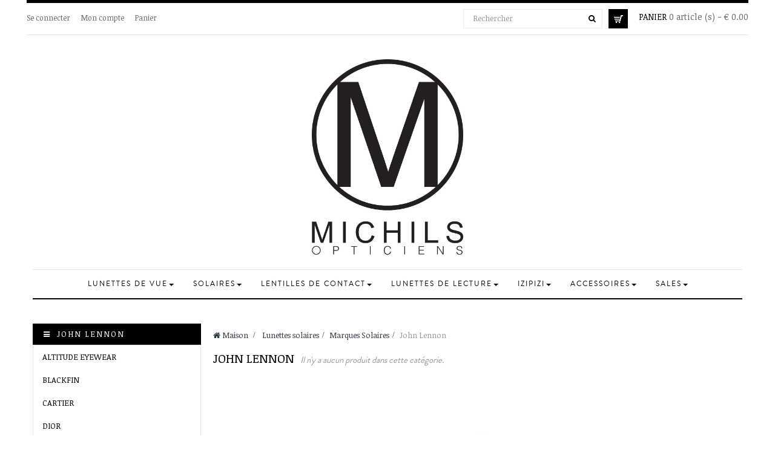

--- FILE ---
content_type: text/html; charset=utf-8
request_url: https://shop.michilsopticiens.be/88-john-lennon
body_size: 11921
content:
<!DOCTYPE HTML>
<!--[if lt IE 7]> <html class="no-js lt-ie9 lt-ie8 lt-ie7 " lang="fr"><![endif]-->
<!--[if IE 7]><html class="no-js lt-ie9 lt-ie8 ie7" lang="fr"><![endif]-->
<!--[if IE 8]><html class="no-js lt-ie9 ie8" lang="fr"><![endif]-->
<!--[if gt IE 8]> <html class="no-js ie9" lang="fr"><![endif]-->
<html lang="fr"  class="" >
	    
	<head>
		<meta charset="utf-8" />
		<title>John Lennon - Michils Opticiens</title>
		<meta name="generator" content="PrestaShop" />
		<meta name="robots" content="index,follow" />
<meta name="viewport" content="width=device-width, minimum-scale=0.25, maximum-scale=1.6, initial-scale=1.0" />		<meta name="apple-mobile-web-app-capable" content="yes" />
		<link rel="icon" type="image/vnd.microsoft.icon" href="/img/favicon.ico?1731601395" />
		<link rel="shortcut icon" type="image/x-icon" href="/img/favicon.ico?1731601395" />

				<link rel="stylesheet" href="/themes/leo_fashion_store/css/global.css" type="text/css" media="all" />
					<link rel="stylesheet" href="/themes/leo_fashion_store/css/autoload/uniform.default.css" type="text/css" media="all" />
					<link rel="stylesheet" href="/js/jquery/plugins/fancybox/jquery.fancybox.css" type="text/css" media="all" />
					<link rel="stylesheet" href="/modules/mondialrelay/views/css/front/checkout.css" type="text/css" media="all" />
					<link rel="stylesheet" href="/themes/leo_fashion_store/css/product_list.css" type="text/css" media="all" />
					<link rel="stylesheet" href="/themes/leo_fashion_store/css/scenes.css" type="text/css" media="all" />
					<link rel="stylesheet" href="/themes/leo_fashion_store/css/modules/blockcart/blockcart.css" type="text/css" media="all" />
					<link rel="stylesheet" href="/js/jquery/plugins/bxslider/jquery.bxslider.css" type="text/css" media="all" />
					<link rel="stylesheet" href="/themes/leo_fashion_store/css/modules/blockcategories/blockcategories.css" type="text/css" media="all" />
					<link rel="stylesheet" href="/themes/leo_fashion_store/css/modules/blockcurrencies/blockcurrencies.css" type="text/css" media="all" />
					<link rel="stylesheet" href="/themes/leo_fashion_store/css/modules/blocknewsletter/blocknewsletter.css" type="text/css" media="all" />
					<link rel="stylesheet" href="/themes/leo_fashion_store/css/modules/blockuserinfo/blockuserinfo.css" type="text/css" media="all" />
					<link rel="stylesheet" href="/modules/themeconfigurator/css/hooks.css" type="text/css" media="all" />
					<link rel="stylesheet" href="/themes/leo_fashion_store/css/modules/leobootstrapmenu/megamenu.css" type="text/css" media="all" />
					<link rel="stylesheet" href="/themes/leo_fashion_store/css/modules/leosliderlayer/css/typo.css" type="text/css" media="all" />
					<link rel="stylesheet" href="/themes/leo_fashion_store/css/modules/leomanagewidgets/assets/styles.css" type="text/css" media="all" />
					<link rel="stylesheet" href="/themes/leo_fashion_store/css/modules/blocksearch/blocksearch.css" type="text/css" media="all" />
					<link rel="stylesheet" href="/js/jquery/plugins/autocomplete/jquery.autocomplete.css" type="text/css" media="all" />
					<link rel="stylesheet" href="/modules/paypal/views/css/paypal.css" type="text/css" media="all" />
					<link rel="stylesheet" href="/modules/steavisgarantis/views/css/style.css" type="text/css" media="all" />
					<link rel="stylesheet" href="/modules/lyoreservation/views/css/front/override_quickview.css" type="text/css" media="all" />
					<link rel="stylesheet" href="/themes/leo_fashion_store/css/modules/leocustomajax/leocustomajax.css" type="text/css" media="all" />
			
			<script type="text/javascript">
var CUSTOMIZE_TEXTFIELD = 1;
var FancyboxI18nClose = 'Fermer';
var FancyboxI18nNext = 'Suivant';
var FancyboxI18nPrev = 'Pr&eacute;c&eacute;dent';
var MONDIALRELAY_ADDRESS_OPC = false;
var MONDIALRELAY_AJAX_CHECKOUT_URL = 'https://shop.michilsopticiens.be/module/mondialrelay/ajaxCheckout';
var MONDIALRELAY_CARRIER_METHODS = [];
var MONDIALRELAY_COUNTRY_ISO = '';
var MONDIALRELAY_DISPLAY_MAP = '1';
var MONDIALRELAY_ENSEIGNE = 'CC21N4IK';
var MONDIALRELAY_LANG_ISO = 'fr-fr';
var MONDIALRELAY_NATIVE_RELAY_CARRIERS_IDS = [];
var MONDIALRELAY_NO_SELECTION_ERROR = 'Veuillez sélectionner un Point Relais.';
var MONDIALRELAY_POSTCODE = '';
var MONDIALRELAY_SAVE_RELAY_ERROR = 'Une erreur inconnue s\'est produite; votre Point Relais sélectionné n\'a pas pu être enregistré.';
var MONDIALRELAY_SELECTED_RELAY_IDENTIFIER = null;
var MONDIALRELAY_SELECTED_RELAY_INFOS = [];
var RESERVE = 'Réserver';
var ajax_allowed = true;
var ajaxsearch = true;
var baseDir = 'https://shop.michilsopticiens.be/';
var baseUri = 'https://shop.michilsopticiens.be/';
var blocksearch_type = 'top';
var contentOnly = false;
var customizationIdMessage = 'Personnalisation #';
var delete_txt = 'Effacer';
var displayList = false;
var freeProductTranslation = 'Gratuit!';
var freeShippingTranslation = 'Livraison gratuite!';
var generated_date = 1768541984;
var id_lang = 1;
var img_dir = 'https://shop.michilsopticiens.be/themes/leo_fashion_store/img/';
var instantsearch = false;
var isGuest = 0;
var isLogged = 0;
var iso_code = 'fr';
var lyo_date_format_lite = 'd/m/Y';
var page_name = 'category';
var priceDisplayMethod = 0;
var priceDisplayPrecision = 2;
var quickView = true;
var removingLinkText = 'supprimer ce produit de ma panier';
var roundMode = 2;
var search_url = 'https://shop.michilsopticiens.be/recherche';
var static_token = '4f6dbf21ba353be10ccca2805b86a41b';
var token = 'b4e8777c01b657c65373b1e1f15f2f50';
var usingSecureMode = true;
</script>

						<script type="text/javascript" src="/js/jquery/jquery-1.11.0.min.js"></script>
						<script type="text/javascript" src="/js/jquery/jquery-migrate-1.2.1.min.js"></script>
						<script type="text/javascript" src="/js/jquery/plugins/jquery.easing.js"></script>
						<script type="text/javascript" src="/js/tools.js"></script>
						<script type="text/javascript" src="/themes/leo_fashion_store/js/global.js"></script>
						<script type="text/javascript" src="/themes/leo_fashion_store/js/autoload/10-bootstrap.min.js"></script>
						<script type="text/javascript" src="/themes/leo_fashion_store/js/autoload/15-jquery.total-storage.min.js"></script>
						<script type="text/javascript" src="/themes/leo_fashion_store/js/autoload/15-jquery.uniform-modified.js"></script>
						<script type="text/javascript" src="/js/jquery/plugins/fancybox/jquery.fancybox.js"></script>
						<script type="text/javascript" src="/themes/leo_fashion_store/js/category.js"></script>
						<script type="text/javascript" src="/themes/leo_fashion_store/js/modules/blockcart/ajax-cart.js"></script>
						<script type="text/javascript" src="/js/jquery/plugins/jquery.scrollTo.js"></script>
						<script type="text/javascript" src="/js/jquery/plugins/jquery.serialScroll.js"></script>
						<script type="text/javascript" src="/js/jquery/plugins/bxslider/jquery.bxslider.js"></script>
						<script type="text/javascript" src="/themes/leo_fashion_store/js/tools/treeManagement.js"></script>
						<script type="text/javascript" src="/themes/leo_fashion_store/js/modules/blocknewsletter/blocknewsletter.js"></script>
						<script type="text/javascript" src="/modules/leosliderlayer/js/jquery.themepunch.enablelog.js"></script>
						<script type="text/javascript" src="/modules/leosliderlayer/js/jquery.themepunch.revolution.js"></script>
						<script type="text/javascript" src="/modules/leosliderlayer/js/jquery.themepunch.revolution.min.js"></script>
						<script type="text/javascript" src="/modules/leosliderlayer/js/jquery.themepunch.tools.min.js"></script>
						<script type="text/javascript" src="/js/jquery/plugins/autocomplete/jquery.autocomplete.js"></script>
						<script type="text/javascript" src="/themes/leo_fashion_store/js/modules/blocksearch/blocksearch.js"></script>
						<script type="text/javascript" src="/modules/steavisgarantis/views/js/steavisgarantis.js"></script>
						<script type="text/javascript" src="/modules/lyoreservation/views/js/front/override_add_to_cart.js"></script>
						<script type="text/javascript" src="/modules/lyoreservation/views/js/front/override_quickview.js"></script>
						<script type="text/javascript" src="/themes/leo_fashion_store/js/modules/leocustomajax/leocustomajax.js"></script>
							<link rel="stylesheet" type="text/css" href="https://shop.michilsopticiens.be/themes/leo_fashion_store/css/responsive.css"/>
				<link rel="stylesheet" type="text/css" href="https://shop.michilsopticiens.be/themes/leo_fashion_store/css/font-awesome.min.css"/>
		<script defer type="text/javascript">/*
 *
 *  2007-2024 PayPal
 *
 *  NOTICE OF LICENSE
 *
 *  This source file is subject to the Academic Free License (AFL 3.0)
 *  that is bundled with this package in the file LICENSE.txt.
 *  It is also available through the world-wide-web at this URL:
 *  http://opensource.org/licenses/afl-3.0.php
 *  If you did not receive a copy of the license and are unable to
 *  obtain it through the world-wide-web, please send an email
 *  to license@prestashop.com so we can send you a copy immediately.
 *
 *  DISCLAIMER
 *
 *  Do not edit or add to this file if you wish to upgrade PrestaShop to newer
 *  versions in the future. If you wish to customize PrestaShop for your
 *  needs please refer to http://www.prestashop.com for more information.
 *
 *  @author 2007-2024 PayPal
 *  @author 202 ecommerce <tech@202-ecommerce.com>
 *  @copyright PayPal
 *  @license http://opensource.org/licenses/osl-3.0.php Open Software License (OSL 3.0)
 *
 */


    

function updateFormDatas()
{
	var nb = $('#quantity_wanted').val();
	var id = $('#idCombination').val();

	$('.paypal_payment_form input[name=quantity]').val(nb);
	$('.paypal_payment_form input[name=id_p_attr]').val(id);
}
	
$(document).ready( function() {
    
		var baseDirPP = baseDir.replace('http:', 'https:');
		
	if($('#in_context_checkout_enabled').val() != 1)
	{
        $(document).on('click','#payment_paypal_express_checkout', function() {
			$('#paypal_payment_form_cart').submit();
			return false;
		});
	}


	var jquery_version = $.fn.jquery.split('.');
	if(jquery_version[0]>=1 && jquery_version[1] >= 7)
	{
		$('body').on('submit',".paypal_payment_form", function () {
			updateFormDatas();
		});
	}
	else {
		$('.paypal_payment_form').live('submit', function () {
			updateFormDatas();
		});
	}

	function displayExpressCheckoutShortcut() {
		var id_product = $('input[name="id_product"]').val();
		var id_product_attribute = $('input[name="id_product_attribute"]').val();
		$.ajax({
			type: "GET",
			url: baseDirPP+'/modules/paypal/express_checkout/ajax.php',
			data: { get_qty: "1", id_product: id_product, id_product_attribute: id_product_attribute },
			cache: false,
			success: function(result) {
				if (result == '1') {
					$('#container_express_checkout').slideDown();
				} else {
					$('#container_express_checkout').slideUp();
				}
				return true;
			}
		});
	}

	$('select[name^="group_"]').change(function () {
		setTimeout(function(){displayExpressCheckoutShortcut()}, 500);
	});

	$('.color_pick').click(function () {
		setTimeout(function(){displayExpressCheckoutShortcut()}, 500);
	});

    if($('body#product').length > 0) {
        setTimeout(function(){displayExpressCheckoutShortcut()}, 500);
    }
	
	
			

	var modulePath = 'modules/paypal';
	var subFolder = '/integral_evolution';

	var fullPath = baseDirPP + modulePath + subFolder;
	var confirmTimer = false;
		
	if ($('form[target="hss_iframe"]').length == 0) {
		if ($('select[name^="group_"]').length > 0)
			displayExpressCheckoutShortcut();
		return false;
	} else {
		checkOrder();
	}

	function checkOrder() {
		if(confirmTimer == false)
			confirmTimer = setInterval(getOrdersCount, 1000);
	}

	});


</script>
<link href="//fonts.googleapis.com/css?family=Open+Sans:600,400,400i|Oswald:700" rel="stylesheet" type="text/css" media="all">

<style>
    </style>
                                <link rel="stylesheet" href="/themes/leo_fashion_store/css/customize/test33.css" type="text/css" media="all" />
                		                
				                
				<link href='//fonts.googleapis.com/css?family=Noticia+Text' rel='stylesheet' type='text/css'>

		<!--[if IE 8]>
		<script src="https://oss.maxcdn.com/libs/html5shiv/3.7.0/html5shiv.js"></script>
		<script src="https://oss.maxcdn.com/libs/respond.js/1.3.0/respond.min.js"></script>
		<![endif]-->
	</head>
	<body id="category" class="category category-88 category-john-lennon hide-right-column lang_fr fullwidth">
						<section id="page" data-column="col-xs-12 col-sm-6 col-md-4" data-type="grid">
			<!-- Header -->
			<header id="header">
				<section class="header-container">
					<div id="topbar">
						<div class="nav">
							<div class="container">
								<div class="row">
									<nav><script type="text/javascript">
/* Blockusreinfo */

$(document).ready( function(){
	if( $(window).width() < 991 ){
			 $(".header_user_info").addClass('btn-group');
			 $(".header_user_info .links").addClass('quick-setting dropdown-menu');
		}
		else{
			$(".header_user_info").removeClass('btn-group');
			 $(".header_user_info .links").removeClass('quick-setting dropdown-menu');
		}
	$(window).resize(function() {
		if( $(window).width() < 991 ){
			 $(".header_user_info").addClass('btn-group');
			 $(".header_user_info .links").addClass('quick-setting dropdown-menu');
		}
		else{
			$(".header_user_info").removeClass('btn-group');
			 $(".header_user_info .links").removeClass('quick-setting dropdown-menu');
		}
	});
});
</script>
<!-- Block user information module NAV  -->


<div class="header_user_info pull-left">
	<div data-toggle="dropdown" class="dropdown-toggle"><span>Top des liens </span></div>
		<ul class="links">

					<li class="first"><a class="login" href="https://shop.michilsopticiens.be/mon-compte" rel="nofollow" title="Connectez-vous à votre compte client">
				</i>Se connecter
			</a></li>
					<li>
			<a href="https://shop.michilsopticiens.be/mon-compte" title="Mon compte">Mon compte</a>
			</li>
		<li class="last"><a href="https://shop.michilsopticiens.be/commande" title="Panier" class="last">Panier</a></li>

					</ul>

</div></nav>
									<div id="header_right">
									<!-- MODULE Block cart -->
<div class="blockcart_top clearfix pull-right">
	<div id="cart" class="shopping_cart pull-right">
		<div class="media heading">
			<div class="cart-inner media-body">
				<a href="https://shop.michilsopticiens.be/commande" title="Voir mon panier" rel="nofollow">
					<span class="title-cart">Panier</span>
					<span class="ajax_cart_total unvisible">
											</span>
					<span class="ajax_cart_product_empty ajax_cart_no_product">
						0 article (s) - € 0.00
					</span>
					
					
					<span class="ajax_cart_quantity unvisible">0</span>
					<span class="ajax_cart_product_txt unvisible"> - article</span>
					<span class="ajax_cart_product_txt_s unvisible"> - article (s)</span>
					
									</a>
			</div>	
		</div>
					<div class="cart_block block exclusive">
				<div class="block_content">
					<!-- block list of products -->
					<div class="cart_block_list">
												<p class="cart_block_no_products">
							Aucun produit
						</p>
												<div class="cart-prices">
							<div class="cart-prices-line first-line">
								<span class="price cart_block_shipping_cost ajax_cart_shipping_cost">
																			Livraison gratuite!
																	</span>
								<span>
									Livraison
								</span>
							</div>
																					<div class="cart-prices-line last-line">
								<span class="price cart_block_total ajax_block_cart_total">0,00 €</span>
								<span>Total</span>
							</div>
													</div>
						<p class="cart-buttons clearfix">
							<a id="button_order_cart" class="btn btn-outline btn-sm button-medium button button-small pull-right" href="https://shop.michilsopticiens.be/commande" title="Commander" rel="nofollow">
								<span>
									Commander
								</span>
							</a>
						</p>
					</div>
				</div>
			</div><!-- .cart_block -->
			</div>
</div>

	<div id="layer_cart">
		<div class="clearfix">
			<div class="layer_cart_product col-xs-12 col-md-6">
				<span class="cross" title="Fermer la fenêtre"></span>
				<h2>
					<i class="fa fa-ok"></i>Produit a été ajouté à votre panier
				</h2>
				<div class="product-image-container layer_cart_img">
				</div>
				<div class="layer_cart_product_info">
					<span id="layer_cart_product_title" class="product-name"></span>
					<span id="layer_cart_product_attributes"></span>
					<div>
						<strong class="dark">Quantité</strong>
						<span id="layer_cart_product_quantity"></span>
					</div>
					<div>
						<strong class="dark">Total</strong>
						<span id="layer_cart_product_price"></span>
					</div>
				</div>
			</div>
			<div class="layer_cart_cart col-xs-12 col-md-6">
				<h2>
					<!-- Plural Case [both cases are needed because page may be updated in Javascript] -->
					<span class="ajax_cart_product_txt_s  unvisible">
						Il y a <span class="ajax_cart_quantity">0</span> produits dans votre panier.
					</span>
					<!-- Singular Case [both cases are needed because page may be updated in Javascript] -->
					<span class="ajax_cart_product_txt ">
						Il ya 1 article dans votre panier.
					</span>
				</h2>
	
				<div class="layer_cart_row">
					<strong class="dark">
						Total des produits
																					(TTC).
																		</strong>
					<span class="ajax_block_products_total">
											</span>
				</div>
	
								<div class="layer_cart_row">
					<strong class="dark">
						Expédition totale&nbsp;(TTC).					</strong>
					<span class="ajax_cart_shipping_cost">
													Livraison gratuite!
											</span>
				</div>
								<div class="layer_cart_row">	
					<strong class="dark">
						Total
																					(TTC).
																		</strong>
					<span class="ajax_block_cart_total">
											</span>
				</div>
				<div class="button-container">	
					<span class="continue btn btn-outline btn-sm button exclusive-medium" title="Poursuivre les achats">
						<span>
							Poursuivre les achats
						</span>
					</span>
					<a class="btn btn-outline btn-sm button pull-right" href="https://shop.michilsopticiens.be/commande" title="Voir mon panier" rel="nofollow">
						<span>
							Voir mon panier
						</span>
					</a>	
				</div>
			</div>
		</div>
		<div class="crossseling"></div>
	</div> <!-- #layer_cart -->
	<div class="layer_cart_overlay"></div>

<!-- /MODULE Block cart --><script type="text/javascript">
$(document).ready( function(){
//search 
		$("#search_block_top").each( function(){
		var content = $(".groupe");
		$(".groupe-btn", this ).click( function(){
				content.toggleClass("show");
			}) ;
		} );
	 
});
</script>
<!-- Block search module TOP -->
<div id="search_block_top" class="pull-right">
	<a  class="groupe-btn dropdown hidden-md hidden-lg" title="Search" href="#"><i class="fa fa-search"></i></a>
	<form id="searchbox" method="get" action="https://shop.michilsopticiens.be/recherche" class="groupe">
		<div class="input-group">
			<input type="hidden" name="controller" value="search" />
			<input type="hidden" name="orderby" value="position" />
			<input type="hidden" name="orderway" value="desc" />
			<input class="search_query form-control" type="text" id="search_query_top" name="search_query" placeholder="Rechercher" value="" />
			<span class="input-group-btn">
				<button type="submit" name="submit_search" class="btn btn-outline-inverse">
				<span class="button-search fa fa-search"><span class="unvisible">Rechercher</span></span>
			</button></span>
		</div>
	</form>
</div>
<!-- /Block search module TOP -->								</div>
								</div>
							</div>
						</div>
					</div>
					<div id="header-main">
						<div class="container">
							<div class="row">
								<div id="header_logo">
										<a href="http://shop.michilsopticiens.be/" title="Michils Opticiens">
											<img class="logo img-responsive" src="https://shop.michilsopticiens.be/img/michils-opticiens-logo-1699529587.jpg" alt="Michils Opticiens" width="1699" height="2198"/>
										</a>
								</div>
							</div>
						</div>
					</div>



				</section>
			</header>

							<div id="leo-mainnav">
					<div class="container">
						<nav id="cavas_menu"  class="sf-contener leo-megamenu">
    <div role="navigation">
    <!-- Brand and toggle get grouped for better mobile display -->
        <div class="navbar-header">
            <button type="button" class="navbar-toggle btn-outline-inverse" data-toggle="collapse" data-target=".navbar-ex1-collapse">
                <span class="sr-only">Basculer la navigation</span>
                <span class="fa fa-bars"></span>
            </button>
        </div>
        <!-- Collect the nav links, forms, and other content for toggling -->
        <div id="leo-top-menu" class="collapse navbar-collapse navbar-ex1-collapse">
            <ul class="nav navbar-nav megamenu"><li class="parent dropdown  " ><a class="dropdown-toggle has-category" data-toggle="dropdown" href="https://shop.michilsopticiens.be/17-lunettes-optique" target="_self"><span class="menu-title">Lunettes de vue</span><b class="caret"></b></a><div class="dropdown-menu level1"  ><div class="dropdown-menu-inner"><div class="row"><div class="col-sm-12 mega-col" data-colwidth="12" data-type="menu" ><div class="inner"><ul><li class=" " ><a href="https://shop.michilsopticiens.be/12-montures-dames"><span class="menu-title">Femmes</span></a></li><li class=" " ><a href="https://shop.michilsopticiens.be/13-montures-hommes"><span class="menu-title">Hommes</span></a></li><li class=" " ><a href="https://shop.michilsopticiens.be/14-montures-enfants"><span class="menu-title">Enfants</span></a></li><li class=" " ><a href="https://shop.michilsopticiens.be/27-lunettes-mixtes"><span class="menu-title">Mixtes</span></a></li><li class=" " ><a href="https://shop.michilsopticiens.be/46-marques-optiques"><span class="menu-title">Marques</span></a></li></ul></div></div></div></div></div></li><li class="parent dropdown  " ><a class="dropdown-toggle has-category" data-toggle="dropdown" href="https://shop.michilsopticiens.be/22-lunettes-solaires" target="_self"><span class="menu-title">Solaires</span><b class="caret"></b></a><div class="dropdown-menu level1"  ><div class="dropdown-menu-inner"><div class="row"><div class="col-sm-12 mega-col" data-colwidth="12" data-type="menu" ><div class="inner"><ul><li class=" " ><a href="https://shop.michilsopticiens.be/23-lunettes-solaires-femmes"><span class="menu-title">Femmes</span></a></li><li class=" " ><a href="https://shop.michilsopticiens.be/24-lunettes-solaires-hommes"><span class="menu-title">Hommes</span></a></li><li class=" " ><a href="https://shop.michilsopticiens.be/25-lunettes-solaires-enfants"><span class="menu-title">Enfants</span></a></li><li class=" " ><a href="https://shop.michilsopticiens.be/26-lunettes-solaires-mixtes"><span class="menu-title">Mixtes</span></a></li><li class=" " ><a href="https://shop.michilsopticiens.be/47-marques-solaires"><span class="menu-title">Marques</span></a></li></ul></div></div></div></div></div></li><li class="parent dropdown  " ><a class="dropdown-toggle has-category" data-toggle="dropdown" href="https://shop.michilsopticiens.be/15-lentilles-de-contact" target="_self"><span class="menu-title">Lentilles de contact</span><b class="caret"></b></a><div class="dropdown-menu level1"  ><div class="dropdown-menu-inner"><div class="row"><div class="col-sm-12 mega-col" data-colwidth="12" data-type="menu" ><div class="inner"><ul><li class=" " ><a href="https://shop.michilsopticiens.be/18-lentilles-journalieres"><span class="menu-title">Journalières</span></a></li><li class=" " ><a href="https://shop.michilsopticiens.be/16-lentilles-mensuelles"><span class="menu-title">Mensuelles</span></a></li><li class=" " ><a href="https://shop.michilsopticiens.be/20-solutions-d-entretien"><span class="menu-title">Solutions d'entretien</span></a></li><li class=" " ><a href="https://shop.michilsopticiens.be/68-marques-de-lentilles"><span class="menu-title">Marques de lentilles</span></a></li><li class=" " ><a href="https://shop.michilsopticiens.be/164-miroir-grossisant"><span class="menu-title">Miroir grossissant </span></a></li><li class=" " ><a href="https://shop.michilsopticiens.be/67-accessoires"><span class="menu-title">Accessoires</span></a></li><li class=" " ><a href="https://shop.michilsopticiens.be/21-pack-lentilles-solution"><span class="menu-title">Packs promotionels</span></a></li></ul></div></div></div></div></div></li><li class="parent dropdown  " ><a class="dropdown-toggle has-category" data-toggle="dropdown" href="https://shop.michilsopticiens.be/172-lunettes-de-lecture" target="_self"><span class="menu-title">Lunettes de lecture</span><b class="caret"></b></a><div class="dropdown-menu level1"  ><div class="dropdown-menu-inner"><div class="row"><div class="col-sm-12 mega-col" data-colwidth="12" data-type="menu" ><div class="inner"><ul><li class=" " ><a href="https://shop.michilsopticiens.be/39-lunettes-de-lecture"><span class="menu-title">Lunettes de lecture</span></a></li><li class=" " ><a href="https://shop.michilsopticiens.be/42-lunettes-clic"><span class="menu-title">Lunettes CLIC</span></a></li><li class=" " ><a href="https://shop.michilsopticiens.be/41-lunettes-premontees-solaires"><span class="menu-title">Lunettes de lecture solaire</span></a></li><li class=" " ><a href="https://shop.michilsopticiens.be/36-lunettes-anti-lumieres-bleues"><span class="menu-title">Lumières bleues</span></a></li><li class=" " ><a href="https://shop.michilsopticiens.be/126-lunettes-izipizi"><span class="menu-title">IZIPIZI</span></a></li><li class=" " ><a href="https://shop.michilsopticiens.be/41-lunettes-premontees-solaires"><span class="menu-title">IZIPIZI Sun</span></a></li></ul></div></div></div></div></div></li><li class="parent dropdown  " ><a class="dropdown-toggle has-category" data-toggle="dropdown" href="https://shop.michilsopticiens.be/138-izipizi" target="_self"><span class="menu-title">Izipizi</span><b class="caret"></b></a><div class="dropdown-menu level1"  ><div class="dropdown-menu-inner"><div class="row"><div class="col-sm-12 mega-col" data-colwidth="12" data-type="menu" ><div class="inner"><ul><li class=" " ><a href="https://shop.michilsopticiens.be/139-reading"><span class="menu-title">Reading</span></a></li><li class=" " ><a href="https://shop.michilsopticiens.be/140-sun-reading"><span class="menu-title">Reading Sun</span></a></li><li class="parent dropdown-submenu " ><a class="dropdown-toggle" data-toggle="dropdown" href="https://shop.michilsopticiens.be/141-screen"><span class="menu-title">Screen</span><b class="caret"></b></a><div class="dropdown-menu level2"  ><div class="dropdown-menu-inner"><div class="row"><div class="col-sm-12 mega-col" data-colwidth="12" data-type="menu" ><div class="inner"><ul><li class=" " ><a href="https://shop.michilsopticiens.be/143-screen"><span class="menu-title">Screen</span></a></li><li class=" " ><a href="https://shop.michilsopticiens.be/144-screen-junior"><span class="menu-title">Screen Junior</span></a></li></ul></div></div></div></div></div></li><li class="parent dropdown-submenu " ><a class="dropdown-toggle" data-toggle="dropdown" href="https://shop.michilsopticiens.be/142-sun"><span class="menu-title">Sun</span><b class="caret"></b></a><div class="dropdown-menu level2"  ><div class="dropdown-menu-inner"><div class="row"><div class="col-sm-12 mega-col" data-colwidth="12" data-type="menu" ><div class="inner"><ul><li class=" " ><a href="https://shop.michilsopticiens.be/145-sun"><span class="menu-title">Sun</span></a></li><li class=" " ><a href="https://shop.michilsopticiens.be/142-sun"><span class="menu-title">Sun Junior</span></a></li></ul></div></div></div></div></div></li></ul></div></div></div></div></div></li><li class="parent dropdown  " ><a class="dropdown-toggle has-category" data-toggle="dropdown" href="https://shop.michilsopticiens.be/28-accessoires" target="_self"><span class="menu-title">Accessoires</span><b class="caret"></b></a><div class="dropdown-menu level1"  ><div class="dropdown-menu-inner"><div class="row"><div class="col-sm-12 mega-col" data-colwidth="12" data-type="menu" ><div class="inner"><ul><li class=" " ><a href="https://shop.michilsopticiens.be/184-lunettes-eclipses-protection"><span class="menu-title">Lunettes éclipse</span></a></li><li class=" " ><a href="https://shop.michilsopticiens.be/64-etuis-pour-lunettes"><span class="menu-title">Etuis pour lunettes</span></a></li><li class=" " ><a href="https://shop.michilsopticiens.be/32-chainettes-cordons"><span class="menu-title">Chainettes / Cordons</span></a></li><li class=" " ><a href="https://shop.michilsopticiens.be/33-entretien-des-lunettes"><span class="menu-title">Entretien des lunettes</span></a></li><li class=" " ><a href="https://shop.michilsopticiens.be/29-lunettes-de-natation"><span class="menu-title">Lunettes de natation</span></a></li><li class=" " ><a href="https://shop.michilsopticiens.be/97-jumelles"><span class="menu-title">Jumelles</span></a></li><li class=" " ><a href="https://shop.michilsopticiens.be/34-loupes"><span class="menu-title">Loupes</span></a></li><li class=" " ><a href="https://shop.michilsopticiens.be/accessoires/1971-lunettes-eclipse-25-octobre-2022.html"><span class="menu-title">Lunettes Eclipse</span></a></li><li class=" " ><a href="https://shop.michilsopticiens.be/36-lunettes-anti-lumieres-bleues"><span class="menu-title">Lunettes protectrice</span></a></li><li class=" mega-group" ><a href="https://shop.michilsopticiens.be/135-masque-de-ski"><span class="menu-title">Masques de ski</span></a></li><li class=" " ><a href="https://shop.michilsopticiens.be/164-miroir-grossisant"><span class="menu-title">Miroir grossissant</span></a></li><li class=" " ><a href=""><span class="menu-title">Chèque Cadeau</span></a></li><li class=" " ><a href="https://shop.michilsopticiens.be/35-thermobarometres"><span class="menu-title">Thermo / baromètres</span></a></li></ul></div></div></div></div></div></li><li class="parent dropdown  " ><a class="dropdown-toggle has-category" data-toggle="dropdown" href="https://shop.michilsopticiens.be/89-promotions" target="_self"><span class="menu-title">Sales</span><b class="caret"></b></a><div class="dropdown-menu level1"  ><div class="dropdown-menu-inner"><div class="row"><div class="col-sm-12 mega-col" data-colwidth="12" data-type="menu" ><div class="inner"><ul><li class=" " ><a href="https://shop.michilsopticiens.be/120-promotions-optiques"><span class="menu-title">Promotions optiques</span></a></li><li class=" " ><a href="https://shop.michilsopticiens.be/121-promotions-solaires"><span class="menu-title">Promotions solaires</span></a></li></ul></div></div></div></div></div></li></ul>
        </div>
    </div>
</nav>

<script type="text/javascript">
// <![CDATA[
	var current_link = "http://shop.michilsopticiens.be/";
	//alert(request);
    var currentURL = window.location;
    currentURL = String(currentURL);
    currentURL = currentURL.replace("https://","").replace("http://","").replace("www.","").replace( /#\w*/, "" );
    current_link = current_link.replace("https://","").replace("http://","").replace("www.","");
    isHomeMenu = 0;
    if($("body").attr("id")=="index") isHomeMenu = 1;
    $(".megamenu > li > a").each(function() {
        menuURL = $(this).attr("href").replace("https://","").replace("http://","").replace("www.","").replace( /#\w*/, "" );
		if( (currentURL == menuURL) || (currentURL.replace(current_link,"") == menuURL) || isHomeMenu){
			$(this).parent().addClass("active");
            return false;
		}
    });
// ]]>
</script>
<script type="text/javascript">
    (function($) {
        $.fn.OffCavasmenu = function(opts) {
            // default configuration
            var config = $.extend({}, {
                opt1: null,
                text_warning_select: "Se il vous plaît sélectionner un pour supprimer?",
                text_confirm_remove: "Êtes-vous sûr de vouloir supprimer de pied de page?",
                JSON: null
            }, opts);
            // main function
            // initialize every element
            this.each(function() {
                var $btn = $('#cavas_menu .navbar-toggle');
                var $nav = null;
                if (!$btn.length)
                    return;
                var $nav = $('<section id="off-canvas-nav" class="leo-megamenu"><nav class="offcanvas-mainnav" ><div id="off-canvas-button"><span class="off-canvas-nav"></span>Fermer</div></nav></sections>');
                var $menucontent = $($btn.data('target')).find('.megamenu').clone();
                $("body").append($nav);
                $("#off-canvas-nav .offcanvas-mainnav").append($menucontent);
                $("#off-canvas-nav .offcanvas-mainnav").css('min-height',$(window).height()+30+"px");
                $("html").addClass ("off-canvas");
                $("#off-canvas-button").click( function(){
                        $btn.click();	
                } );
                $btn.toggle(function() {
                    $("body").removeClass("off-canvas-inactive").addClass("off-canvas-active");
                }, function() {
                    $("body").removeClass("off-canvas-active").addClass("off-canvas-inactive");
                });
            });
            return this;
        }
    })(jQuery);
    $(document).ready(function() {
        jQuery("#cavas_menu").OffCavasmenu();
        $('#cavas_menu .navbar-toggle').click(function() {
            $('body,html').animate({
                scrollTop: 0
            }, 0);
            return false;
        });
    });
    $(document.body).on('click', '[data-toggle="dropdown"]' ,function(){
        if(!$(this).parent().hasClass('open') && this.href && this.href != '#'){
            window.location.href = this.href;
        }
    });
</script>

					</div>
				</div>
			
			
			<!-- Content -->
			<section id="columns" class="columns-container">
				<div class="container">
					<div class="row">


                                                						<!-- Left -->
<section id="left_column" class="column sidebar col-md-3">
		<!-- Block categories module -->
<div id="categories_block_left" class="block block-highlighted">
	<h4 class="title_block">
					John Lennon
			</h4>
	<div class="block_content">
		<ul class="list-block list-group bullet tree dhtml">
												
<li >
	<a href="https://shop.michilsopticiens.be/125-altitude-eyewear" title="Altitude Eyewear">
		Altitude Eyewear
		<span id="leo-cat-125" style="display:none" class="leo-qty badge pull-right"></span>
	</a>
	</li>

																
<li >
	<a href="https://shop.michilsopticiens.be/48-blackfin" title="Blackfin">
		Blackfin
		<span id="leo-cat-48" style="display:none" class="leo-qty badge pull-right"></span>
	</a>
	</li>

																
<li >
	<a href="https://shop.michilsopticiens.be/60-cartier" title="Cartier">
		Cartier
		<span id="leo-cat-60" style="display:none" class="leo-qty badge pull-right"></span>
	</a>
	</li>

																
<li >
	<a href="https://shop.michilsopticiens.be/84-dior" title="Dior">
		Dior
		<span id="leo-cat-84" style="display:none" class="leo-qty badge pull-right"></span>
	</a>
	</li>

																
<li >
	<a href="https://shop.michilsopticiens.be/54-etnia-barcelona" title="Etnia Barcelona">
		Etnia Barcelona
		<span id="leo-cat-54" style="display:none" class="leo-qty badge pull-right"></span>
	</a>
	</li>

																
<li >
	<a href="https://shop.michilsopticiens.be/169-barca-x-etnia-barcelona" title="Barça X Etnia Barcelona">
		Barça X Etnia Barcelona
		<span id="leo-cat-169" style="display:none" class="leo-qty badge pull-right"></span>
	</a>
	</li>

																
<li >
	<a href="https://shop.michilsopticiens.be/185-dutz" title="Dutz">
		Dutz
		<span id="leo-cat-185" style="display:none" class="leo-qty badge pull-right"></span>
	</a>
	</li>

																
<li >
	<a href="https://shop.michilsopticiens.be/87-gigi-barcelona" title="GIGI Barcelona">
		GIGI Barcelona
		<span id="leo-cat-87" style="display:none" class="leo-qty badge pull-right"></span>
	</a>
	</li>

																
<li >
	<a href="https://shop.michilsopticiens.be/70-gucci" title="Gucci">
		Gucci
		<span id="leo-cat-70" style="display:none" class="leo-qty badge pull-right"></span>
	</a>
	</li>

																
<li >
	<a href="https://shop.michilsopticiens.be/129-izipizi" title="IZIPIZI">
		IZIPIZI
		<span id="leo-cat-129" style="display:none" class="leo-qty badge pull-right"></span>
	</a>
	</li>

																
<li >
	<a href="https://shop.michilsopticiens.be/88-john-lennon" class="selected" title="John Lennon">
		John Lennon
		<span id="leo-cat-88" style="display:none" class="leo-qty badge pull-right"></span>
	</a>
	</li>

																
<li >
	<a href="https://shop.michilsopticiens.be/118-julbo" title="Julbo">
		Julbo
		<span id="leo-cat-118" style="display:none" class="leo-qty badge pull-right"></span>
	</a>
	</li>

																
<li >
	<a href="https://shop.michilsopticiens.be/96-longchamp" title="Longchamp">
		Longchamp
		<span id="leo-cat-96" style="display:none" class="leo-qty badge pull-right"></span>
	</a>
	</li>

																
<li >
	<a href="https://shop.michilsopticiens.be/66-maui-jim" title="Maui Jim">
		Maui Jim
		<span id="leo-cat-66" style="display:none" class="leo-qty badge pull-right"></span>
	</a>
	</li>

																
<li >
	<a href="https://shop.michilsopticiens.be/133-mini" title="MINI">
		MINI
		<span id="leo-cat-133" style="display:none" class="leo-qty badge pull-right"></span>
	</a>
	</li>

																
<li >
	<a href="https://shop.michilsopticiens.be/175-nathalie-blanc" title="Nathalie Blanc">
		Nathalie Blanc
		<span id="leo-cat-175" style="display:none" class="leo-qty badge pull-right"></span>
	</a>
	</li>

																
<li >
	<a href="https://shop.michilsopticiens.be/157-nike" title="Nike ">
		Nike 
		<span id="leo-cat-157" style="display:none" class="leo-qty badge pull-right"></span>
	</a>
	</li>

																
<li >
	<a href="https://shop.michilsopticiens.be/50-oliver-peoples" title="Oliver Peoples">
		Oliver Peoples
		<span id="leo-cat-50" style="display:none" class="leo-qty badge pull-right"></span>
	</a>
	</li>

																
<li >
	<a href="https://shop.michilsopticiens.be/85-persol" title="Persol">
		Persol
		<span id="leo-cat-85" style="display:none" class="leo-qty badge pull-right"></span>
	</a>
	</li>

																
<li >
	<a href="https://shop.michilsopticiens.be/137-porsche-design" title="Porsche Design">
		Porsche Design
		<span id="leo-cat-137" style="display:none" class="leo-qty badge pull-right"></span>
	</a>
	</li>

																
<li >
	<a href="https://shop.michilsopticiens.be/165-randolph" title="Randolph">
		Randolph
		<span id="leo-cat-165" style="display:none" class="leo-qty badge pull-right"></span>
	</a>
	</li>

																
<li >
	<a href="https://shop.michilsopticiens.be/71-ray-ban" title="Ray-Ban">
		Ray-Ban
		<span id="leo-cat-71" style="display:none" class="leo-qty badge pull-right"></span>
	</a>
	</li>

																
<li >
	<a href="https://shop.michilsopticiens.be/103-riverwoods" title="Riverwoods">
		Riverwoods
		<span id="leo-cat-103" style="display:none" class="leo-qty badge pull-right"></span>
	</a>
	</li>

																
<li >
	<a href="https://shop.michilsopticiens.be/115-serengeti" title="Serengeti">
		Serengeti
		<span id="leo-cat-115" style="display:none" class="leo-qty badge pull-right"></span>
	</a>
	</li>

																
<li >
	<a href="https://shop.michilsopticiens.be/159-superdry" title="Superdry">
		Superdry
		<span id="leo-cat-159" style="display:none" class="leo-qty badge pull-right"></span>
	</a>
	</li>

																
<li >
	<a href="https://shop.michilsopticiens.be/90-tag-heuer" title="Tag Heuer">
		Tag Heuer
		<span id="leo-cat-90" style="display:none" class="leo-qty badge pull-right"></span>
	</a>
	</li>

																
<li >
	<a href="https://shop.michilsopticiens.be/112-tavat" title="Tavat">
		Tavat
		<span id="leo-cat-112" style="display:none" class="leo-qty badge pull-right"></span>
	</a>
	</li>

																
<li >
	<a href="https://shop.michilsopticiens.be/106-vuarnet" title="Vuarnet">
		Vuarnet
		<span id="leo-cat-106" style="display:none" class="leo-qty badge pull-right"></span>
	</a>
	</li>

																
<li class="last">
	<a href="https://shop.michilsopticiens.be/110-woodys" title="Woodys">
		Woodys
		<span id="leo-cat-110" style="display:none" class="leo-qty badge pull-right"></span>
	</a>
	</li>

									</ul>
	</div>
</div>
<!-- /Block categories module -->
<!-- MODULE Block specials -->
<div id="special_block_right" class="block nopadding">
	<h4 class="title_block">
        <a href="https://shop.michilsopticiens.be/promotions" title="Promotions">
            Promotions
        </a>
    </h4>
	<div class="block_content products-block">
             
		<ul class="products products-block">
            <li class="clearfix media">

            <div class="product-block">

            <div class="product-container media" itemscope itemtype="http://schema.org/Product">
                 <a class="products-block-image img pull-left" href="https://shop.michilsopticiens.be/monoqool/830-kk20-01s-black-monoqool.html" title="KK20 01S BLACK MONOQOOL"><img class="replace-2x img-responsive" src="https://shop.michilsopticiens.be/2191-small_default_fashion/kk20-01s-black-monoqool.jpg" alt="KK20 01S BLACK MONOQOOL" />
                 </a>

                <div class="media-body">
                      <div class="product-content">

                        <h5 class="name media-heading">
                            <a itemprop="name" class="product-name" href="https://shop.michilsopticiens.be/monoqool/830-kk20-01s-black-monoqool.html" title="KK20 01S BLACK MONOQOOL">
            KK20 01S BLACK MONOQOOL</a>
                        </h5>
							
                                                 <div class="content_price price" itemprop="offers" itemscope itemtype="http://schema.org/Offer">
                                                                                                <span class="old-price product-price">
                                        393,00 €
                                    </span>
                                                                <span itemprop="price" class="product-price">
                                    196,50 €                                </span>
                                <meta itemprop="priceCurrency" content="196.5" />
                                                    </div>
                                        </div>
                </div>
            </div>


            </div>
        </li>
    </ul>  
		<div class="lnk">
			<a 
            class="btn-outline button btn-sm" 
            href="https://shop.michilsopticiens.be/promotions" 
            title="Toutes les promos">
                <span>Toutes les promos</span>
            </a>
		</div>
    	</div>
</div>
<!-- /MODULE Block specials -->
</section>
<!-- Center -->
<section id="center_column" class="col-md-9">
			<div id="breadcrumb" class="clearfix">			
			
<!-- Breadcrumb -->
<div class="breadcrumb clearfix">
	<a class="home" href="http://shop.michilsopticiens.be/" title="retour &agrave; Accueil"><i class="fa fa-home"></i> Maison</a>
			<span class="navigation-pipe" >&gt;</span>
					<a href="https://shop.michilsopticiens.be/22-lunettes-solaires" title="Lunettes solaires" data-gg="">Lunettes solaires</a><span class="navigation-pipe">></span><a href="https://shop.michilsopticiens.be/47-marques-solaires" title="Marques Solaires" data-gg="">Marques Solaires</a><span class="navigation-pipe">></span>John Lennon
			</div>
<!-- /Breadcrumb -->			
		</div>
	

	

	    	<h1 class="page-heading">
            <span class="cat-name">
                John Lennon&nbsp;            </span>
            <small class="heading-counter">Il n&#039;y a aucun produit dans cette cat&eacute;gorie.</small>
        </h1>
		
					<div class="content_scene_cat">
            	                     <!-- Category image -->
                    <div class="content_scene_cat_bg scene_cat">
												<div class="image">
                    		<img class="img-responsive" src="https://shop.michilsopticiens.be/c/88-category_default/john-lennon.jpg" alt="John Lennon" title="John Lennon" id="categoryImage"  /> 
						</div>
                    	                                             </div>
                              </div>
				
													</section>


                	</div>
				</div>
            </section>
<!-- Footer -->

            			<footer id="footer" class="footer-container">
                                <section id="leo-footer-center" class="footer-center">
					<div class="container">
						<div class="inner">
							           
        <div class="row" >
                                                                 <div class="widget col-lg-9 col-md-6 col-sm-6 col-xs-6 col-sp-12  animation_col_245" >
                                                            <div class="widget-html block">
		<div class="block_content">
		<div class="row" style="text-align: center;">
<div class="col-lg-3 col-md-3 col-sm-6 col-xs-12">
<div class="box logo-ft"><img src="https://shop.michilsopticiens.be/img/cms/Michils opticiens logo seul bl.png" width="75" height="75" style="float: left;" /></div>
</div>
</div>
<div class="row" style="text-align: left;">     Depuis 1955, la maison Michils s'est imposée comme une référence dans le monde de l'optique.</div>
<div class="row" style="text-align: left;">     Notre philosophie a toujours été de satisfaire au mieux notre clientèle.</div>
<div class="row">
<div class="col-lg-9 col-md-9 col-sm-6 col-xs-12">
<div class="about">
<p style="text-align: left;">  Nous apportons une très grande attention à la sélection de nos produits.</p>
</div>
</div>
</div>
	</div>
</div>
                                                        </div>
                                                                 <div class="widget col-lg-3 col-md-6 col-sm-6 col-xs-6 col-sp-12  animation_col_246" >
                                                            <div id="social_block" class="block">
	 <h4 class="title_block text-center" style='padding-right: 10px; padding-left: 10px'>Suivez-nous sur les réseaux sociaux</h4>
	 <div class="block_content">
		<ul>

							<li class="instagram" style='margin-left:35px'>
					<a target="_blank" href="https://www.instagram.com/michilsopticiens/" class="btn-tooltip" data-original-title="Instagram">
						<span>Instagram</span>
					</a>
				</li>
										<li class="facebook">
					<a target="_blank" href="http://www.facebook.com/MichilsOpticiens" class="btn-tooltip" data-original-title="Facebook">
						<span>Facebook</span>
					</a>
				</li>
										        	        	        	<li class="google-plus">
	        		<a target="_blank" href="https://www.google.com/MichilsOpticiens" class="btn-tooltip" data-original-title="Google Plus">
	        			<span>Google Plus</span>
	        		</a>
	        	</li>
	        	        		</ul>
	 </div>
</div>

                                                        </div>
                                            </div>
    <script type="text/javascript">
	var leoOption = {
		productNumber:0,
		productInfo:0,
		productTran:1,
		productCdown: 0,
		productColor: 0,
	}
    $(document).ready(function(){	
		var leoCustomAjax = new $.LeoCustomAjax();
        leoCustomAjax.processAjax();
    });
</script>


 
 
<div id="steavisgarantisFooterVerif">
<a href="https://www.societe-des-avis-garantis.fr/?apiKeyError" target="_blank">
    <img src="/modules/steavisgarantis/views/img/icon-fr.png" width="20px" height="20px" alt="société des avis garantis">
</a>
<span id="steavisgarantisFooterText">Marchand approuvé par la Société des Avis Garantis, <a href="https://www.societe-des-avis-garantis.fr/?apiKeyError" target="_blank">cliquez ici pour vérifier</a>.</span>
</div>
 

						</div>
					</div>
				</section><!-- #footercenter -->
                					<section id="leo-footer-bottom" class="footer-bottom">
						<div class="container">
							<div class="inner">
								           
        <div class="row  footer-support" >
                                                                 <div class="widget col-lg-3 col-md-3 col-sm-6 col-xs-6 col-sp-12 openning-time animation_col_243" >
                                                            <div class="widget-html block">
		<h4 class="title_block">
		<div>
		Heures d'ouverture
		</div>
	</h4>
		<div class="block_content">
		<div class="block_content">
<ul class="widget-items">
<li class="widget-text">
<div class="box-services">
<p>Lundi ........................... 10.00 à 18.30</p>
<p>Mardi .......................... 10.00 à 18.30</p>
<p>Mercredi ..................... 10.00 à 18.30</p>
<p>Jeudi ............................ 10.00 à 18.30</p>
<p>Vendredi ..................... 10.00 à 18.30</p>
<p>Samedi ........................ 10.00 à 18.30</p>
<p>Dimanche ............................ Fermé</p>
</div>
</li>
</ul>
</div>
	</div>
</div>
                                                        </div>
                                                                 <div class="widget col-lg-2-4 col-md-2-4 col-sm-6 col-xs-6 col-sp-12 footer-line animation_col_241" >
                                                            <!-- Block myaccount module -->
<section class="footer-block block">
	<h4 class="title_block">Mon compte</h4>
	<div class="block_content toggle-footer">
		<ul class="bullet toggle-footer list-group">
			<li><a href="https://shop.michilsopticiens.be/historique-commandes" title="Mes commandes" rel="nofollow">Mes commandes</a></li>
						<li><a href="https://shop.michilsopticiens.be/avoirs" title="Mes notes de crédit" rel="nofollow">Mes notes de crédit</a></li>
			<li><a href="https://shop.michilsopticiens.be/adresses" title="Mes adresses" rel="nofollow">Mes adresses</a></li>
			<li><a href="https://shop.michilsopticiens.be/identite" title="Gérer mes renseignements personnels" rel="nofollow">Mes données personnelles</a></li>
			<li><a href="https://shop.michilsopticiens.be/reduction" title="Mes bons" rel="nofollow">Mes bons</a></li>			
            		</ul>
	</div>
</section>
<!-- /Block myaccount module -->
                                                        </div>
                                                                 <div class="widget col-lg-2 col-md-2 col-sm-6 col-xs-6 col-sp-12 footer-line animation_col_240" >
                                                            	<!-- MODULE Block footer -->
	<section class="footer-block block" id="block_various_links_footer">
		<h4 class="title_block">Informations</h4>
		<ul class="toggle-footer list-group bullet">
							<li class="item">
					<a href="https://shop.michilsopticiens.be/promotions" title="Promotions">
						Promotions
					</a>
				</li>
									<li class="item">
				<a href="https://shop.michilsopticiens.be/nouveaux-produits" title="Nouveaux produits">
					Nouveaux produits
				</a>
			</li>
										<li class="item">
					<a href="https://shop.michilsopticiens.be/meilleures-ventes" title="Meilleures ventes">
						Meilleures ventes
					</a>
				</li>
												<li class="item">
				<a href="https://shop.michilsopticiens.be/nous-contacter" title="Contactez-nous">
					Contactez-nous
				</a>
			</li>
															<li class="item">
						<a href="https://shop.michilsopticiens.be/content/3-conditions-generales" title="Conditions Générales">
							Conditions Générales
						</a>
					</li>
																<li class="item">
						<a href="https://shop.michilsopticiens.be/content/4-a-propos" title="A propos">
							A propos
						</a>
					</li>
													<li>
				<a href="https://shop.michilsopticiens.be/plan-site" title="Plan du site">
					Plan du site
				</a>
			</li>
								</ul>
		
	</section>
	<!-- /MODULE Block footer -->
                                                        </div>
                                                                 <div class="widget col-lg-2 col-md-2 col-sm-6 col-xs-6 col-sp-12 footer-line animation_col_242" >
                                                            	<div class="widget-links footer-block block">
					<h4 class="title_block">
				Service
			</h4>
				<div class="block_content toggle-footer">	
			<div id="tabs1928802681" class="panel-group">
				<ul class="nav-links bullet toggle-footer">
					  
						<li><a href="https://www.michilsopticiens.be/examen-de-la-vue">Examen de la Vue</a></li>
					  
						<li><a href="https://www.michilsopticiens.be/extension-de-garantie-3-ans">Extension de garantie 3 ans</a></li>
					  
						<li><a href="https://www.michilsopticiens.be/iprofiler-zeiss-pour-une-vision-parfaite">i.Profiler Zeiss</a></li>
					  
						<li><a href="https://www.michilsopticiens.be/les-enfants">Les enfants</a></li>
					  
						<li><a href="https://www.michilsopticiens.be/nos-opticiens">Notre équipe</a></li>
					  
						<li><a href="https://www.michilsopticiens.be/services-a-domicile">Service à domicile</a></li>
									</ul>
			</div>
		</div>
	</div>


                                                        </div>
                                                                 <div class="widget col-lg-2-4 col-md-2-4 col-sm-6 col-xs-6 col-sp-12 footer-contact animation_col_244" >
                                                            <div class="widget-html block">
		<h4 class="title_block">
		<div>
		Contactez
		</div>
	</h4>
		<div class="block_content">
		<address><strong>Michils Opticiens</strong><br />Rue de l'église 114<br />1150 Bruxelles</address><address><span>+32 (0) 2 772 70 75</span></address>
	</div>
</div>
                                                        </div>
                                            </div>
    
							</div>
						</div>
					</section><!-- #footerbottom -->
                				<section id="footernav" class="footer-nav">
					<div class="container">
						<div class="row">
																	<div id="powered" class="col-sm-12 col-md-12 col-xs-12">
																					Editeur responsable Michils Opticiens. All Rights Reserved. Lempereur Vander Maren SRL TVA BE 0476.290.586
										
									</div><!-- #poweredby -->
																				</div>
					</div>
				</section>
            </footer><!-- .footer-container -->
		</section><!-- #page -->

<p id="back-top">
<a href="#top" title="Haut de Page" alt="">Haut de Page</a>
</p>



<script>
  (function(i,s,o,g,r,a,m){i['GoogleAnalyticsObject']=r;i[r]=i[r]||function(){
  (i[r].q=i[r].q||[]).push(arguments)},i[r].l=1*new Date();a=s.createElement(o),
  m=s.getElementsByTagName(o)[0];a.async=1;a.src=g;m.parentNode.insertBefore(a,m)
  })(window,document,'script','https://www.google-analytics.com/analytics.js','ga');

  ga('create', 'UA-10321299-46', 'auto');
  ga('send', 'pageview');

</script>
</body></html>

--- FILE ---
content_type: text/css
request_url: https://shop.michilsopticiens.be/themes/leo_fashion_store/css/product_list.css
body_size: 964
content:
/**
 * Web Application Prefix Apply For Making Owner Styles
 */
/**
 *   Blocks Layout Selectors 
 */
/**
 * Product Item Selectors
 */
/***********************************************************************/
/**
* Transition-timing-function property@mixin 
*/
/*background RGBA
============================================*/
/****/
/* RIGHT TO LEFT */
/** CHECKOUT BY STEP */
/*  
 * LAYOUT VARIABLES 
 */
/*******************************************************
Product list Styles
********************************************************/
@media (min-width: 992px) {
  #subcategories .row > div:nth-child(4n+1),
  .first-in-line {
    clear: both;
  }
}
@media (min-width: 480px) and (max-width: 991px) {
  #subcategories .row > div:nth-child(2n+1),
  .first-item-of-tablet-line {
    clear: both;
  }
}
@media (min-width: 1200px) {
  #blockpack ul > li.last-line {
    border: none;
    padding-bottom: 0;
    margin-bottom: 0;
  }
}
@media (min-width: 480px) and (max-width: 767px) {
  #blockpack ul > li.first-item-of-tablet-line {
    clear: none;
  }
  #blockpack ul > li.first-item-of-mobile-line {
    clear: left;
  }
}

/*******************************************************
Product list(List) Styles 
********************************************************/
.product_list {
  -webkit-box-sizing: border-box;
  -moz-box-sizing: border-box;
  box-sizing: border-box;
}
.product_list .nopadding {
  padding: 0;
}
.product_list .nomargin {
  margin: 0;
}
.product_list.nomargin {
  margin: 0;
}
.product_list .color-list-container {
  margin-bottom: 12px;
}
.product_list .color-list-container ul li {
  display: inline-block;
  border: 1px solid #e4e4e4;
}
.product_list .color-list-container ul li a {
  display: block;
  width: 23px;
  height: 23px;
  margin: 1px;
}

.product_list.list .product-block {
  text-align: left;
}
.rtl .product_list.list .product-block {
  text-align: right;
}
.product_list.list .product-block .product-meta .product-desc {
  display: block;
}
.product_list.list > .ajax_block_product {
  padding-bottom: 20px;
}
@media (max-width: 479px) {
  .product_list.list > .ajax_block_product .left-block {
    width: 100%;
  }
}
@media (max-width: 479px) {
  .product_list.list > .ajax_block_product .product-image-container {
    max-width: 290px;
    margin: 0 auto;
  }
}
@media (max-width: 479px) {
  .product_list.list > .ajax_block_product .center-block {
    width: 100%;
  }
}
@media (max-width: 479px) {
  .product_list.list > .ajax_block_product {
    text-align: center;
  }
}

/*******************************************************
Product list(Index page) Styles 
********************************************************/
/***** IE code *****/
.ie8 .quick-view {
  background: #fff;
  border: 1px solid #e4e4e4;
}

/*******************************************************
Product list 
*******************************************************/
.product-container .product_img_link .replace-2x {
  -webkit-transform: rotateX(0deg) rotateY(0deg);
  -moz-transform: rotateX(0deg) rotateY(0deg);
  -ms-transform: rotateX(0deg) rotateY(0deg);
  -o-transform: rotateX(0deg) rotateY(0deg);
  -webkit-transform-style: preserve-3d;
  -moz-transform-style: preserve-3d;
  -ms-transform-style: preserve-3d;
  -o-transform-style: preserve-3d;
  transform-style: preserve-3d;
  backface-visibility: hidden;
  /* W3C */
  -webkit-backface-visibility: hidden;
  /* Safari & Chrome */
  -moz-backface-visibility: hidden;
  /* Firefox */
  -ms-backface-visibility: hidden;
  /* Internet Explorer */
  -o-backface-visibility: hidden;
  /* Opera */
  -webkit-transition: all 0.4s ease-in-out;
  transition: all 0.4s ease-in-out;
}

.product-container:hover .product-additional {
  -webkit-transform: rotateX(0deg) rotateY(0deg);
  -moz-transform: rotateX(0deg) rotateY(0deg);
  -ms-transform: rotateX(0deg) rotateY(0deg);
  -o-transform: rotateX(0deg) rotateY(0deg);
}

.product-container .product-additional {
  position: absolute;
  text-align: center;
  top: 0;
  width: 100%;
  left: 0;
  bottom: 0;
  -webkit-transform: rotateY(-180deg);
  -moz-transform: rotateY(-180deg);
  -ms-transform: rotateY(-180deg);
  -o-transform: rotateY(-180deg);
  -webkit-transform-style: preserve-3d;
  -moz-transform-style: preserve-3d;
  -ms-transform-style: preserve-3d;
  -o-transform-style: preserve-3d;
  transform-style: preserve-3d;
  backface-visibility: hidden;
  /* W3C */
  -webkit-backface-visibility: hidden;
  /* Safari & Chrome */
  -moz-backface-visibility: hidden;
  /* Firefox */
  -ms-backface-visibility: hidden;
  /* Internet Explorer */
  -o-backface-visibility: hidden;
  /* Opera */
  -webkit-transition: all 0.6s ease-in-out;
  transition: all 0.6s ease-in-out;
}


--- FILE ---
content_type: text/css
request_url: https://shop.michilsopticiens.be/themes/leo_fashion_store/css/modules/blockcategories/blockcategories.css
body_size: 524
content:
#categories_block_top {
    clear: both;
    position: relative;
    top: 30px
}

#categories_block_top .sf-menu {
    position: relative
}

#categories_block_top .sf-menu > li {
    position: static
}

#categories_block_top .sf-menu > li > ul {
    width: 100%;
    top: 60px;
    margin: 0 20px
}

#categories_block_top .sf-menu > li > ul > li {
    display: block;
    float: left;
    width: 20%;
    -webkit-box-sizing: border-box;
    -moz-box-sizing: border-box;
    box-sizing: border-box;
    padding: 0 10px
}

.rtl #categories_block_top .sf-menu > li > ul > li {
    float: right
}

#categories_block_top .sf-menu > li > ul > .category_thumb {
    display: block;
    clear: both;
    overflow: hidden;
    width: 100%
}

#categories_block_top .sf-menu > li > ul > .category_thumb img {
    display: inline-block;
    width: 33%
}

#categories_block_top .sf-menu > li h4 a {
    font-size: 1.1em
}

#categories_block_top .sf-menu > li h4 a:before {
    display: none
}

#categories_block_top .sf-menu > li .main-level-submenus {
    position: relative;
    display: block !important;
    visibility: visible !important;
    top: 0;
    background: none;
    box-shadow: none;
    padding: 0;
    left: 0
}

.rtl #categories_block_top .sf-menu > li .main-level-submenus {
    right: 0;
    left: auto
}

#categories_block_top .sf-menu .category_thumb {
    display: none
}

#categories_block_left .title_block {
    margin-bottom: 0
}

#categories_block_left .block_content {
    border: 1px solid #e4e4e4
}

#categories_block_left li span.grower {
    display: block;
    cursor: pointer;
    font-family: "FontAwesome";
    font-size: 14px;
    width: 25px;
    height: 25px;
    z-index: 999;
    float: right
}

.rtl #categories_block_left li span.grower {
    float: left
}

#categories_block_left li span.grower.OPEN:before,#categories_block_left li span.grower.CLOSE:before {
    content: "-";
    display: block;
    vertical-align: middle;
    width: 25px;
    height: 25px;
    color: black;
    line-height: 25px;
    text-align: center
}

#categories_block_left li span.grower.CLOSE:before {
    content: "+";
    color: black
}

#categories_block_left li .leo-qty {
    margin-top: 3px
}

#categories_block_left li span.grower:hover {
    color: #999999
}

#categories_block_left li ul {
    margin-top: 3px
}

#categories_block_left li ul li a:before {
    display: none
}


--- FILE ---
content_type: text/css
request_url: https://shop.michilsopticiens.be/themes/leo_fashion_store/css/modules/leomanagewidgets/assets/styles.css
body_size: 1607
content:
/**
 * Web Application Prefix Apply For Making Owner Styles
 */
/**
 *   Blocks Layout Selectors
 */
/**
 * Product Item Selectors
 */
/***********************************************************************/
/**
* Transition-timing-function property@mixin
*/
/*background RGBA
============================================*/
/****/
/* RIGHT TO LEFT */
/** CHECKOUT BY STEP */
/*
 * LAYOUT VARIABLES
 */
#topbar .widget .widget-html p {
  padding: 17px 0;
  margin-bottom: 0;
}

.widget-html .widget-title-sub {
  font-size: 12px;
  font-weight: 600;
  text-transform: uppercase;
  color: #999999;
  font-family: "brandon_bold", sans-serif;
}

.banner .row {
  margin: 0;
}
.banner .row .widget {
  padding: 0;
}
.banner .row .widget img {
  width: 100%;
}

.box-line {
  text-align: center;
}
.box-line:before {
  position: absolute;
  content: "";
  width: 100%;
  left: 0px;
  top: 28px;
  z-index: 9;
  height: 1px;
  background-color: black;
}
.rtl .box-line:before {
  right: 0px;
  left: auto;
}
.box-line .content-producttabs .widget-tabs {
  position: relative;
  text-transform: uppercase;
  font-family: "brandon", sans-serif;
  padding: 20px 0px 30px 30px;
  font-size: 14px;
  margin: 0 0 20px;
  display: inline-block;
  background: white;
  z-index: 20;
}
.box-line .content-producttabs .widget-tabs li {
  position: relative;
  padding: 0px 20px 0px 0px;
}
.box-line .content-producttabs .widget-tabs li a {
  color: #b9b9b9;
  display: list-item;
  list-style-type: disc;
}
.box-line .content-producttabs .widget-tabs li:first-child {
  border: none;
  padding-left: 0px;
}
.box-line .content-producttabs .widget-tabs li:first-child.active:before, .box-line .content-producttabs .widget-tabs li:first-child:hover:before {
  left: 0;
}
.rtl .box-line .content-producttabs .widget-tabs li:first-child.active:before, .rtl .box-line .content-producttabs .widget-tabs li:first-child:hover:before {
  right: 0;
  left: auto;
}
.box-line .content-producttabs .widget-tabs li.active a, .box-line .content-producttabs .widget-tabs li:hover a {
  color: #222;
}

.widget.slide_fullwidth {
  background-image: url("images/bg_slide.png");
  background-attachment: scroll;
  background-size: auto;
  background-position: 50% 0%;
  background-repeat: repeat-x;
  margin-bottom: 20px;
  width: 100%;
  padding: 0px 1000px;
  margin-left: -1000px;
  overflow: hidden;
  -webkit-box-sizing: content-box;
  -moz-box-sizing: content-box;
  box-sizing: content-box;
  float: none;
}
.rtl .widget.slide_fullwidth {
  margin-right: -1000px;
  margin-left: inherit;
}

.footer-center .widget.html-contact .widget-html {
  border-left: 1px solid #333333;
}
.rtl .footer-center .widget.html-contact .widget-html {
  border-right: 1px solid #333333;
  border-left: inherit;
}

.footer-support {
  padding-top: 30px;
}
.footer-support .openning-time .widget-html {
  border-top: 1px solid #e4e4e4;
  margin-right: 20px;
}
.rtl .footer-support .openning-time .widget-html {
  margin-left: 20px;
  margin-right: inherit;
}
.footer-support .footer-line {
  border-top: 1px solid #e4e4e4;
}
.footer-support .footer-line .bullet li {
  display: block;
  position: relative;
  margin-right: 30px;
  padding-right: 20px;
  line-height: 18px;
  -webkit-transition: all ease 0.2s;
  transition: all ease 0.2s;
}
.rtl .footer-support .footer-line .bullet li {
  margin-left: 30px;
  margin-right: inherit;
}
.rtl .footer-support .footer-line .bullet li {
  padding-left: 20px;
  padding-right: inherit;
}
.footer-support .footer-line .bullet li a {
  padding-left: 0px;
  font-size: 13px;
}
.rtl .footer-support .footer-line .bullet li a {
  padding-right: 0px;
  padding-left: inherit;
}
.footer-support .footer-line .bullet li a:before {
  display: block;
  content: "\f178";
  font-family: "FontAwesome";
  font-size: 12px;
  position: absolute;
  right: 0px;
  top: 8px;
}
.rtl .footer-support .footer-line .bullet li a:before {
  left: 0px;
  right: auto;
}
.footer-support .footer-line .bullet li:hover {
  padding-left: 10px;
  font-style: italic;
  -webkit-transition: all ease 0.2s;
  transition: all ease 0.2s;
}
.rtl .footer-support .footer-line .bullet li:hover {
  padding-right: 10px;
  padding-left: inherit;
}

.footer-contact .widget-html {
  border-top: 1px solid #e4e4e4;
  margin-left: 20px;
}
.rtl .footer-contact .widget-html {
  margin-right: 20px;
  margin-left: inherit;
}

.box-services .iconbox {
  -webkit-border-radius: 100%;
  -moz-border-radius: 100%;
  -ms-border-radius: 100%;
  -o-border-radius: 100%;
  border-radius: 100%;
  border: 2px solid black;
  width: 35px;
  height: 35px;
  margin-right: 20px;
}
.rtl .box-services .iconbox {
  margin-left: 20px;
  margin-right: inherit;
}
.box-services .iconbox .fa {
  font-size: 20px;
  padding: 8px;
  color: black;
}
.box-services .media-body {
  padding-top: 5px;
}
.box-services .media-body .h4 {
  font-family: "brandon_light", sans-serif;
  color: black;
}

.widget-html .block_content address {
  line-height: 22px;
}
.widget-html .block_content .logo-ft {
  padding-top: 40px;
}
.widget-html .block_content .blogs .caption .date-time {
  font-style: italic;
}
.widget-html .block_content .blogs .caption .blog-title {
  font-size: 13px;
  padding-bottom: 10px;
  font-family: "Noticia Text", sans-serif;
  font-weight: bold;
}
.widget-html .block_content .blogs .caption .link {
  font-style: italic;
  font-size: 12px;
  position: relative;
}
.widget-html .block_content .blogs .caption .link:before {
  display: block;
  content: "\f178";
  font-family: "FontAwesome";
  font-size: 12px;
  position: absolute;
  right: -20px;
  top: 2px;
}
.rtl .widget-html .block_content .blogs .caption .link:before {
  left: -20px;
  right: auto;
}

.Home-product .title_block {
  background: transparent;
  position: relative;
  font-family: "brandon", sans-serif;
  padding: 30px 0px 15px 0px;
  font-weight: normal;
  margin: 0 0 20px;
  text-align: center;
}
.Home-product .title_block:before {
  position: absolute;
  content: "";
  width: 100%;
  background-color: black;
  left: 0px;
  top: 38px;
  z-index: 99;
  height: 1px;
}
.rtl .Home-product .title_block:before {
  right: 0px;
  left: auto;
}
.Home-product .title_block > div {
  background: white;
  position: relative;
  display: inline-block;
  padding: 0 20px;
  z-index: 100;
}

.logo-manu img {
  border: 1px solid #eee;
}
.logo-manu img:hover {
  border: 1px solid #ddd;
}

.widget-manufacture {
  margin-top: 10px;
}
.widget-manufacture .carousel {
  min-height: 82px;
}
.widget-manufacture .carousel-control {
  cursor: pointer;
  height: 30px;
  position: absolute;
  top: 23px !important;
  width: 28px;
  z-index: 100;
  text-indent: -9999px;
}
.widget-manufacture .carousel-control.left {
  left: 9px;
  background: url("images/button-previous.png") no-repeat 1px -52px transparent;
}
.rtl .widget-manufacture .carousel-control.left {
  right: 9px;
  left: auto;
}
.widget-manufacture .carousel-control.right {
  right: 9px;
  right: 9px;
  background: url("images/button-next.png") no-repeat 1px 0px transparent;
  left: auto;
}
.rtl .widget-manufacture .carousel-control.right {
  left: 9px;
  right: auto;
}

.widget-html .image-box {
  margin-top: 30px;
  padding-bottom: 20px;
}


--- FILE ---
content_type: text/css
request_url: https://shop.michilsopticiens.be/themes/leo_fashion_store/css/modules/blocksearch/blocksearch.css
body_size: 518
content:
/**
 * Web Application Prefix Apply For Making Owner Styles
 */
/**
 *   Blocks Layout Selectors 
 */
/**
 * Product Item Selectors
 */
/***********************************************************************/
/**
* Transition-timing-function property@mixin 
*/
/*background RGBA
============================================*/
/****/
/* RIGHT TO LEFT */
/** CHECKOUT BY STEP */
/*  
 * LAYOUT VARIABLES 
 */
.ac_results {
  background: white;
  border: 1px solid #e4e4e4;
  width: 271px;
  margin-top: -1px;
}
.ac_results li {
  padding: 0 10px;
  font-weight: normal;
  color: #686666;
  font-size: 13px;
  line-height: 22px;
}
.ac_results li.ac_odd {
  background: white;
}
.ac_results li:hover, .ac_results li.ac_over {
  background: transparent;
}

form#searchbox {
  background: white;
  margin: 0 auto;
  position: relative;
  text-align: center;
  width: 230px;
  border: 1px solid #ededed;
  margin-right: 10px;
  height: 32px;
}
.rtl form#searchbox {
  margin-left: 10px;
  margin-right: inherit;
}
form#searchbox label {
  color: black;
}
form#searchbox input#search_query_block {
  margin-right: 10px;
  max-width: 222px;
  margin-bottom: 10px;
  display: inline-block;
  float: left;
}
form#searchbox .btn-outline-inverse {
  background: transparent;
  border: none;
  color: #000;
  padding: 0px 10px;
}
form#searchbox .form-control {
  padding: 4px 15px;
  height: 28px;
  box-shadow: none;
  border: none;
}
form#searchbox .button.button-small {
  float: left;
  background: transparent;
}
form#searchbox .button.button-small i {
  margin-right: 0;
}


--- FILE ---
content_type: text/css
request_url: https://shop.michilsopticiens.be/themes/leo_fashion_store/css/responsive.css
body_size: 2109
content:
/**
 * Web Application Prefix Apply For Making Owner Styles
 */
/**
 *   Blocks Layout Selectors
 */
/**
 * Product Item Selectors
 */
/***********************************************************************/
/**
* Transition-timing-function property@mixin
*/
/*background RGBA
============================================*/
/****/
/* RIGHT TO LEFT */
/** CHECKOUT BY STEP */
/*
 * LAYOUT VARIABLES
 */
@media (max-width: 1199px) {
  .zoomdiv {
    display: none !important;
  }
}
@media (max-width: 1196px) and (min-width: 992px) {
  .editortool .label-customize {
    display: none;
  }
}
@media (min-width: 1200px) {
  #guestTracking .form-group {
    overflow: hidden;
  }
  #guestTracking .form-group i {
    padding-left: 10px;
  }
  .rtl #guestTracking .form-group i {
    padding-right: 10px;
    padding-left: inherit;
  }
  #guestTracking .form-control {
    float: left;
  }
  .rtl #guestTracking .form-control {
    float: right;
  }
  #guestTracking label {
    float: left;
    clear: both;
    width: 100%;
  }
  .rtl #guestTracking label {
    float: right;
  }
}
@media (max-width: 1024px) {
  #social_block ul li {
    margin-right: 2px;
  }
  .rtl #social_block ul li {
    margin-left: 2px;
    margin-right: inherit;
  }

  .product-block .left-block .price-old, .product-block .left-block .old-price {
    display: none;
  }

  .widget .widget-html .box-outer .reassurances-center {
    text-align: center;
  }
  .widget .widget-html .box-outer .reassurances-center .description {
    display: block;
    text-align: center;
  }
}
@media (max-width: 990px) {
  .product-image-container img {
    margin: 0 auto;
  }

  html {
    background: none;
  }

  .navbar-header .navbar-toggle {
    display: block;
    float: left;
    width: 40px;
    background: black;
    border: 1px solid black;
    margin-top: 4px;
    -webkit-border-radius: 3px;
    -moz-border-radius: 3px;
    -ms-border-radius: 3px;
    -o-border-radius: 3px;
    border-radius: 3px;
  }
  .rtl .navbar-header .navbar-toggle {
    float: right;
  }
  .navbar-header .navbar-toggle:focus, .navbar-header .navbar-toggle:hover {
    border-color: #666666;
  }

  .collapse.navbar-collapse {
    display: none !important;
  }

  .navbar-nav {
    float: none;
  }
  .navbar-nav > li {
    float: none;
  }

  .navbar-header {
    float: none;
  }
}
@media (max-width: 991px) {
  .footer-contact .widget-html {
    margin-left: 0px;
  }
  .rtl .footer-contact .widget-html {
    margin-right: 0px;
    margin-left: inherit;
  }

  form#searchbox {
    height: 43px;
  }

  #social_block ul {
    text-align: left;
  }
  .rtl #social_block ul {
    text-align: right;
  }

  #topbar .btn-group {
    border: 1px solid #ededed;
    margin-left: 5px;
  }
  .rtl #topbar .btn-group {
    margin-right: 5px;
    margin-left: inherit;
  }

  #search_block_top .btn.button-search {
    top: 10px;
    right: 10px;
    text-decoration: none;
  }
  #search_block_top .groupe-btn {
    display: block;
    height: 33px;
    line-height: 15px;
    padding: 7px 10px;
    color: white;
    width: 32px;
    background: black;
    border: 1px solid #ededed;
    margin-right: 10px;
  }
  .rtl #search_block_top .groupe-btn {
    margin-left: 10px;
    margin-right: inherit;
  }
  #search_block_top #searchbox {
    display: none;
    position: absolute;
    right: 10px;
    top: 110%;
    z-index: 999;
    background: #fff;
    padding: 5px;
    width: 220px;
    border: 1px solid #c3c3c3;
  }
  .rtl #search_block_top #searchbox {
    left: 10px;
    right: auto;
  }
  #search_block_top #search_query_top {
    border: 1px solid #c3c3c3;
  }

  #topbar .header_user_info .dropdown-toggle {
    display: block;
  }
  #topbar .header_user_info:hover .dropdown-menu {
    display: block;
  }
  #topbar .header_user_info .dropdown-menu {
    background: black;
    margin: 0px;
    padding: 5px;
  }
  #topbar .header_user_info .dropdown-menu li {
    list-style-type: none;
    color: white;
  }
  #topbar .header_user_info .dropdown-menu li a:hover {
    background: transparent;
    color: white;
  }

  .float-vertical {
    margin-bottom: 20px;
  }
  .float-vertical > .block_content {
    height: 0;
    overflow: hidden;
    border: none;
    -webkit-transition: height 0.4s ease 0s;
    transition: height 0.4s ease 0s;
  }

  .float-vertical.active > .block_content {
    position: relative;
    border: none;
  }

  div.verticalmenu .navbar-nav > li {
    float: left;
  }
  .rtl div.verticalmenu .navbar-nav > li {
    float: right;
  }
  div.verticalmenu .navbar-nav > li:hover {
    padding-left: 0;
  }
  .rtl div.verticalmenu .navbar-nav > li:hover {
    padding-right: 0;
    padding-left: inherit;
  }
  div.verticalmenu .navbar-nav > li.dropdown:hover > a:after {
    display: none;
  }

  #leo-verticalmenu .open > .dropdown-menu {
    max-width: 100%;
    position: relative;
    left: auto !important;
    width: 100% !important;
    top: 100%;
  }

  div.verticalmenu .navbar-nav {
    margin: 0;
  }

  .leo-megamenu {
    float: none;
  }

  .leo-megamenu {
    text-align: left;
  }
  .rtl .leo-megamenu {
    text-align: right;
  }
  .leo-megamenu .navbar-nav {
    display: block;
    height: auto;
    text-align: left;
  }
  .rtl .leo-megamenu .navbar-nav {
    text-align: right;
  }

  .product-block .left-block .price-old, .product-block .left-block .old-price {
    display: inline;
  }
}
@media (max-width: 768px) {
  #social_block ul li {
    text-align: left;
  }
  .rtl #social_block ul li {
    text-align: right;
  }

  #header-main .inner {
    text-align: center;
  }
  #header-main #header_logo a {
    display: inline-block;
    margin-bottom: 20px;
  }

  #leo-megamenu .container > .inner {
    border: none;
  }

  #social_block {
    margin-top: 20px;
    border: none;
  }

  .footer-nav {
    text-align: center;
  }

  #footnav {
    margin-top: 20px;
    text-align: center;
  }

  .footer-center .widget {
    border: none;
  }

  .footer-center .widget.html-contact .widget-html {
    border: none;
  }

  .effect {
    display: inline-block;
    text-align: center;
    width: 100%;
  }

  .product-block .product-image-container img {
    display: inline-block;
    text-align: center;
  }
}
@media (max-width: 767px) {
  .rtl .sidebar .block .title_block:after, .rtl
  #footer .footer-block .title_block:after {
    top: 5px;
  }

  .sidebar .block .title_block,
  #footer .footer-block .title_block {
    cursor: pointer;
    margin: 0 0 10px;
    padding: 10px 0px 10px 0px;
  }
  .sidebar .block .title_block:after,
  #footer .footer-block .title_block:after {
    background: none;
    content: "\f055";
    cursor: pointer;
    display: block;
    font-family: "FontAwesome";
    font-size: 18px;
    left: auto;
    position: absolute;
    right: 20px;
    top: 12px;
    width: auto;
  }
  .rtl .sidebar .block .title_block:after, .rtl
  #footer .footer-block .title_block:after {
    right: auto;
    left: auto;
  }
  .rtl .sidebar .block .title_block:after, .rtl
  #footer .footer-block .title_block:after {
    left: 20px;
    right: auto;
  }
  .sidebar .block .title_block.active:after,
  #footer .footer-block .title_block.active:after {
    content: "\f056";
  }

  #footer .footer-block {
    margin-top: 20px;
  }
}
@media (max-width: 598px) {
  .openning-time {
    margin-bottom: 20px;
  }

  .blockcart_top {
    position: absolute;
    top: 310px;
    z-index: 99;
    width: auto;
    right: 10px;
  }
  .rtl .blockcart_top {
    left: 10px;
    right: auto;
  }

  .product_list.grid .functional-buttons {
    bottom: 0;
    opacity: 1;
    filter: alpha(opacity=100);
    border-bottom: 1px solid #ededed;
  }
  .product_list.grid .functional-buttons .WhiteRounded {
    border-right: 1px solid #ededed;
  }
  .rtl .product_list.grid .functional-buttons .WhiteRounded {
    border-left: 1px solid #ededed;
    border-right: inherit;
  }
  .product_list.grid .product-block:hover .product-meta .content_price {
    opacity: 1;
    filter: alpha(opacity=100);
  }
  .product_list.grid .product-block:hover .functional-buttons {
    bottom: 0;
    -webkit-transform: translate(0px, 0px);
    -moz-transform: translate(0px, 0px);
    -ms-transform: translate(0px, 0px);
    -o-transform: translate(0px, 0px);
  }

  .blockcart_top {
    margin: 10px 0;
    text-align: left;
  }
  .rtl .blockcart_top {
    text-align: right;
  }

  .block .widget-tabs li {
    display: block;
    width: 100%;
    border: none;
    padding: 5px 0;
    margin: 0 0 10px;
  }

  .block .widget-tabs li.active:before, .block .widget-tabs li:hover:before,
  .nav-tabs.page-product-heading li.active:before, .nav-tabs.page-product-heading li:hover:before {
    bottom: 0;
    left: 0;
  }
  .rtl .block .widget-tabs li.active:before, .rtl .block .widget-tabs li:hover:before, .rtl
  .nav-tabs.page-product-heading li.active:before, .rtl .nav-tabs.page-product-heading li:hover:before {
    right: 0;
    left: auto;
  }

  .nav-tabs.page-product-heading li {
    float: none;
    padding: 5px 0;
    border: none;
    margin: 0 0 10px;
  }

  .accessories-block .functional-buttons {
    margin-bottom: 20px;
  }

  #layer_cart .layer_cart_cart .button-container .btn, #layer_cart .layer_cart_cart .button-container .btn:hover {
    float: none !important;
    margin-bottom: 15px;
  }
}
@media (max-width: 480px) {
  .block .widget-tabs li.active:before, .block .widget-tabs li:hover:before {
    bottom: -10px;
    left: 0;
  }
  .rtl .block .widget-tabs li.active:before, .rtl .block .widget-tabs li:hover:before {
    right: 0;
    left: auto;
  }

  .block .widget-tabs li {
    border: none;
    display: block;
    margin-bottom: 21px;
    padding: 0 20px 0 0;
  }

  .cart_navigation {
    text-align: center;
  }
  .cart_navigation .standard-checkout {
    float: none !important;
    margin-top: 10px;
  }
  .cart_navigation .button-medium {
    float: none !important;
    margin-top: 10px;
  }
}
@media (max-width: 320px) {
  #topbar .topbar-box .btn-group span {
    display: none;
  }

  #thumbs_list {
    margin-left: 65px;
    width: 180px;
  }
  .rtl #thumbs_list {
    margin-right: 65px;
    margin-left: inherit;
  }

  #footer #newsletter_block_left .newsletter-input {
    width: 180px;
  }

  #header .cart_block {
    width: 300px;
  }
}


--- FILE ---
content_type: application/javascript
request_url: https://shop.michilsopticiens.be/themes/leo_fashion_store/js/modules/leocustomajax/leocustomajax.js
body_size: 1915
content:
(function($) {
    $.LeoCustomAjax = function() {
        this.leoData = 'leoajax=1';
    };
    $.LeoCustomAjax.prototype = {
        processAjax: function() {
            var myElement = this;

            if (leoOption.productNumber && $("#categories_block_left .leo-qty").length) myElement.getCategoryList();
			else if($("#categories_block_left .leo-qty").length) $("#categories_block_left .leo-qty").remove();
            if (leoOption.productInfo && $(".leo-more-info").length) myElement.getProductListInfo();
			else if($(".leo-more-info").length) $(".leo-more-info").remove();
            if (leoOption.productTran && $(".product-additional").length) myElement.getProductListTran();
			else if($(".product-additional").length) $(".product-additional").remove();
			if (leoOption.productCdown && $(".leo-more-cdown").length) myElement.getProductCdownInfo();
			else if($(".leo-more-cdown").length) $(".leo-more-cdown").remove();
			if (leoOption.productCdown && $(".leo-more-color").length) myElement.getProductColorInfo();
			else if($(".leo-more-color").length) $(".leo-more-color").remove();

			if(myElement.leoData != "leoajax=1"){
            $.ajax({
                type: 'POST',
                headers: {"cache-control": "no-cache"},
                url: baseDir + 'modules/leocustomajax/leoajax.php' + '?rand=' + new Date().getTime(),
                async: true,
                cache: false,
                dataType: "json",
                data: myElement.leoData,
                success: function(jsonData) {
                    if (jsonData) {
                        if (jsonData.cat) {
                            for (i = 0; i < jsonData.cat.length; i++) {
                                $("#leo-cat-" + jsonData.cat[i].id_category).html(jsonData.cat[i].total);
                                $("#leo-cat-" + jsonData.cat[i].id_category).show();
                            }
                        }
                        if (jsonData.pro_info) {
                            var listProduct = new Array();
                            for (i = 0; i < jsonData.pro_info.length; i++) {
                                listProduct[jsonData.pro_info[i].id] = jsonData.pro_info[i].content;
                            }

                            $(".leo-more-info").each(function() {
                                $(this).html(listProduct[$(this).data("idproduct")]);
                            });
                            addEffectProducts();
                        }

						if (jsonData.pro_cdown) {
                            var listProduct = new Array();
                            for (i = 0; i < jsonData.pro_cdown.length; i++) {
                                listProduct[jsonData.pro_cdown[i].id] = jsonData.pro_cdown[i].content;
                            }

                            $(".leo-more-cdown").each(function() {
                                $(this).html(listProduct[$(this).data("idproduct")]);
                            });
                        }

						if (jsonData.pro_color) {
                            var listProduct = new Array();
                            for (i = 0; i < jsonData.pro_color.length; i++) {
                                listProduct[jsonData.pro_color[i].id] = jsonData.pro_color[i].content;
                            }

                            $(".leo-more-color").each(function() {
                                $(this).html(listProduct[$(this).data("idproduct")]);
                            });
                        }

                        if (jsonData.pro_add) {
                            var listProductImg = new Array();
                            for (i = 0; i < jsonData.pro_add.length; i++) {
                                listProductImg[jsonData.pro_add[i].id] = jsonData.pro_add[i].content;
                            }
                            $(".product-additional").each(function() {
                                if (listProductImg[$(this).data("idproduct")]){
									var str_image = listProductImg[$(this).data("idproduct")];
									var src_image = str_image.replace('home_default', 'home_default_fashion');
									$(this).html('<img class="img-responsive" title="" alt="" src="' + src_image + '"/>');
								}
                            });
                            //addEffOneImg();
                        }
                    }
                },
                error: function() {
                }
            });
            }
        },
        getCategoryList: function() {
            //get category id
            var leoCatList = "";
            $("#categories_block_left .leo-qty").each(function() {
                if (leoCatList)
                    leoCatList += "," + $(this).attr("id");
                else
                    leoCatList = $(this).attr("id");
            });

            if (leoCatList) {
				leoCatList = leoCatList.replace(/leo-cat-/g, "");
                this.leoData += '&cat_list=' + leoCatList;
            }
            return false;
        },
        getProductListInfo: function() {
            var leoProInfo = "";
            $(".leo-more-info").each(function() {
                if (!leoProInfo)
                    leoProInfo += $(this).data("idproduct");
                else
                    leoProInfo += "," + $(this).data("idproduct");
            });
            if (leoProInfo) {
                this.leoData += '&pro_info=' + leoProInfo;
            }
            return false;
        },

		getProductCdownInfo: function() {
            var leoProCdown = "";
            $(".leo-more-cdown").each(function() {
                if (!leoProCdown)
                    leoProCdown += $(this).data("idproduct");
                else
                    leoProCdown += "," + $(this).data("idproduct");
            });
            if (leoProCdown) {
                this.leoData += '&pro_cdown=' + leoProCdown;
            }
            return false;
        },

		getProductColorInfo: function() {
            var leoProColor = "";
            $(".leo-more-color").each(function() {
                if (!leoProColor)
                    leoProColor += $(this).data("idproduct");
                else
                    leoProColor += "," + $(this).data("idproduct");
            });
            if (leoProColor) {
                this.leoData += '&pro_color=' + leoProColor;
            }
            return false;
        },

        getProductListTran: function() {
            //tranditional image
            var leoAdditional = "";
            $(".product-additional").each(function() {
                if (!leoAdditional)
                    leoAdditional += $(this).data("idproduct");
                else
                    leoAdditional += "," + $(this).data("idproduct");
            });
            if (leoAdditional) {
                this.leoData += '&pro_add=' + leoAdditional;
            }
            return false;
        }
    };
}(jQuery));

function addJSProduct(currentProduct) {
//    if (typeof serialScroll == 'function') {
        $('.thumbs_list_' + currentProduct).serialScroll({
            items: 'li:visible',
            prev: '.view_scroll_left_' + currentProduct,
            next: '.view_scroll_right_' + currentProduct,
            axis: 'y',
            offset: 0,
            start: 0,
            stop: true,
            duration: 700,
            step: 1,
            lazy: true,
            lock: false,
            force: false,
            cycle: false
        });
        $('.thumbs_list_' + currentProduct).trigger('goto', 1);// SerialScroll Bug on goto 0 ?
        $('.thumbs_list_' + currentProduct).trigger('goto', 0);
 //   }
}
function addEffectProducts(){
    if(typeof leoOption !== 'undefined') {
        if(leoOption != 'undefined' && leoOption.productInfo){
            $(".leo-more-info").each(function() {
                addJSProduct($(this).data("idproduct"));
            });
            addEffectProduct();
        }
    }

}

function addEffectProduct() {
    var speed = 800;
    var effect = "easeInOutQuad";

    //$(".products_block .carousel-inner .ajax_block_product:first-child").mouseenter(function() {
        //$(".products_block .carousel-inner").css("overflow", "inherit");
    //});
    //$(".carousel-inner").mouseleave(function() {
        //$(".carousel-inner").css("overflow", "hidden");
    //});

    $(".leo-more-info").each(function() {
        var leo_preview = this;
        $(leo_preview).find(".leo-hover-image").each(function() {
            $(this).mouseover(function() {
                var big_image = $(this).attr("rel");
                imgElement = $(leo_preview).parent().find(".product_img_link img").first();
                if (!imgElement.length) {
                    imgElement = $(leo_preview).parent().find(".product_image img").first();
                }

                if (imgElement.length) {
                    $(imgElement).stop().animate({opacity: 0}, {duration: speed, easing: effect});
                    $(imgElement).first().attr("src", big_image);
                    $(imgElement).first().attr("data-rel", big_image);
                    $(imgElement).stop().animate({opacity: 1}, {duration: speed, easing: effect});
                }
            });
        });

        $('.thickbox-ajax-'+$(this).data("idproduct")).fancybox({
            'hideOnContentClick': true,
            'transitionIn'  : 'elastic',
            'transitionOut' : 'elastic'
        });
    });
}

function addEffOneImg() {
    var speed = 800;
    var effect = "easeInOutQuad";

    $(".product-additional").each(function() {
        if ($(this).find("img").length) {
            var leo_hover_image = $(this).parent().find("img").first();
            var leo_preview = $(this);
            $(this).parent().mouseenter(function() {
                $(this).find("img").first().stop().animate({opacity: 0}, {duration: speed, easing: effect});
                $(leo_preview).stop().animate({opacity: 1}, {duration: speed, easing: effect});
            });
            $(this).parent().mouseleave(function() {
                $(this).find("img").first().stop().animate({opacity: 1}, {duration: speed, easing: effect});
                $(leo_preview).stop().animate({opacity: 0}, {duration: speed, easing: effect});
            });
        }
    });
}

--- FILE ---
content_type: application/javascript
request_url: https://shop.michilsopticiens.be/modules/lyoreservation/views/js/front/override_quickview.js
body_size: 63
content:
/**
 * 2011-2017 JUML69
 *
 *  @author    JUML69 <contact@lyondev.fr>
 *  @copyright 2011-2017 JUML69
 *  @version   Release:1.1.1
 *  @license   One Domain Licence
 */

$(document).ready(function()
{	
	$('.quick-view').remove();
});


--- FILE ---
content_type: text/plain
request_url: https://www.google-analytics.com/j/collect?v=1&_v=j102&a=121606737&t=pageview&_s=1&dl=https%3A%2F%2Fshop.michilsopticiens.be%2F88-john-lennon&ul=en-us%40posix&dt=John%20Lennon%20-%20Michils%20Opticiens&sr=1280x720&vp=1280x720&_u=IEBAAEABAAAAACAAI~&jid=1818322252&gjid=1926367538&cid=1789790225.1768541987&tid=UA-10321299-46&_gid=1159690063.1768541987&_r=1&_slc=1&z=2103755201
body_size: -454
content:
2,cG-SWTR8BY9J5